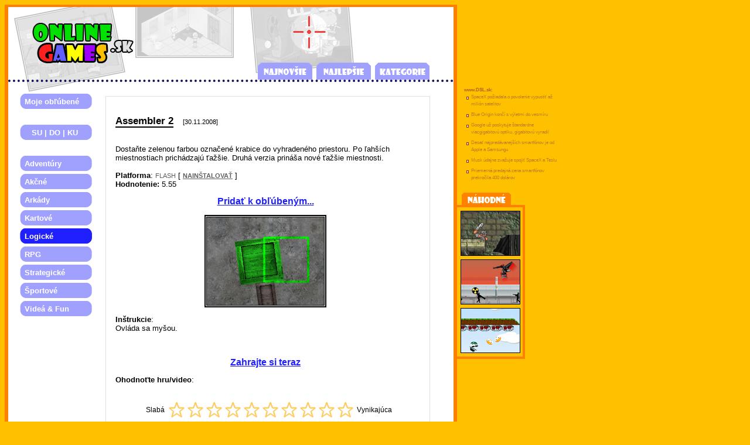

--- FILE ---
content_type: text/html; charset=windows-1250
request_url: http://www.onlinegames.sk/game.php?game=923
body_size: 3031
content:
   
<html>
  <head>
    <meta http-equiv="Content-Type" content="text/html; charset=windows-1250">
  	<meta http-equiv="cache-control" content="no-cache">
    <title>ONLINEGAMES.sk</title>
    
    <link rel="stylesheet" type="text/css" href="/css/default_6.css">
  </head>
  <body bgcolor="#ffc000">
  
    <table cellpadding="0" cellspacing="0" border="0"><tr><td valign="top">
    
    <div id="bg">
    
    <div id="header">
    <table border="0" cellpadding="0" cellspacing="0">
      <tr>
        <td valign="middle" align="left" style="padding-bottom: 16px; padding-top: 24px; padding-left: 48px;">
          <img width="1" height="1" src="http://dot.boss.sk/o/dot.php?sid=8&zid=24&eid=923&r=1770013035"/>
          <a href="/index.php"><img border="0"src="/images/design/header_click.gif"/></a>
        </td>
        <td style="padding-left: 240px;" valign="bottom"><a href="index.php"><img border="0" src="/images/design/m_new_l.gif"/></a><a href="index.php?type=top"><img border="0" src="/images/design/m_top_l.gif"/></a><img border="0" src="/images/design/m_cat_l.gif"/></td>
      </tr>  
      <!--
      <tr>
        <td colspan="2"><img src="/images/design/header_bg.gif" width="760" height="2" /></td>
      </tr>            
      -->
    </table>
    </div>
    
      <table cellpadding="0" cellspacing="0" border="0"><tr><td width="150" valign="top">
      
      <div id="left_menu">
  <table border="0" cellpadding="0" cellspacing="4">
    <tr>
      <td align="left" style="padding-left: 8px; background: url(/images/design/left_menu_bg.png) no-repeat;" width="123" height="27" >
      <a href="favorite.php">Moje obľúbené</a>
      </td>
    </tr>  
    <tr><td>&nbsp;</td></tr>
    <tr>
      <td align="left" style="padding-left: 8px; background: url(/images/design/left_menu_bg.png) no-repeat;" width="123" height="27" >
      <a href="sudoku.php">&nbsp;&nbsp;&nbsp;SU | DO | KU</a>
      </td>
    </tr>
    <tr><td>&nbsp;</td></tr>
    
    <tr>
      <td align="left" style="padding-left: 8px; background: url(/images/design/left_menu_bg.png) no-repeat;" width="123" height="27" >
      <a href="index.php?cath=1">Adventúry</a>
      </td>
    </tr>
    
    <tr>
      <td align="left" style="padding-left: 8px; background: url(/images/design/left_menu_bg.png) no-repeat;" width="123" height="27" >
      <a href="index.php?cath=2">Akčné</a>
      </td>
    </tr>
    
    <tr>
      <td align="left" style="padding-left: 8px; background: url(/images/design/left_menu_bg.png) no-repeat;" width="123" height="27" >
      <a href="index.php?cath=3">Arkády</a>
      </td>
    </tr>
    
    <tr>
      <td align="left" style="padding-left: 8px; background: url(/images/design/left_menu_bg.png) no-repeat;" width="123" height="27" >
      <a href="index.php?cath=4">Kartové</a>
      </td>
    </tr>
    
    <tr>
      <td align="left" style="padding-left: 8px; background: url(/images/design/left_menu_bg_dark.png) no-repeat;" width="123" height="27" >
      <a href="index.php?cath=5">Logické</a>
      </td>
    </tr>
    
    <tr>
      <td align="left" style="padding-left: 8px; background: url(/images/design/left_menu_bg.png) no-repeat;" width="123" height="27" >
      <a href="index.php?cath=6">RPG</a>
      </td>
    </tr>
    
    <tr>
      <td align="left" style="padding-left: 8px; background: url(/images/design/left_menu_bg.png) no-repeat;" width="123" height="27" >
      <a href="index.php?cath=8">Strategické</a>
      </td>
    </tr>
    
    <tr>
      <td align="left" style="padding-left: 8px; background: url(/images/design/left_menu_bg.png) no-repeat;" width="123" height="27" >
      <a href="index.php?cath=9">Športové</a>
      </td>
    </tr>
    
    <tr>
      <td align="left" style="padding-left: 8px; background: url(/images/design/left_menu_bg.png) no-repeat;" width="123" height="27" >
      <a href="index.php?cath=10">Videá & Fun</a>
      </td>
    </tr>
  </table>
  </div>

      </td><td valign="top" width="570">  
          
      <div id="body">
<script language="javascript">
//<!--

  function game_play(id) 
  {
    var url = 'game_play.php?game=' + id;
	

		var msgWindow=window.open(url,'','top=50,left=50,width=600,height=480,buttons=No,titlebar=Yes,scrollbars=Yes,location=No,menubar=No,resizable=Yes,status=No,directories=No,toolbar=No,copyhistory=No');
	  
    if (!msgWindow)
    {
      alert("Ak sa Vám okno s hrou neotvorilo, zrušte prosím blokovanie vyskakovacích okien (popup blocker).");
    }
  }

    
  var vote_full = new Image();
  vote_full.src = "images/design/star_full.gif";
  var vote_border = new Image();
  vote_border.src = "images/design/star_border.gif";
  
  function setNum(num)
  {
    for (i=num+1;i<=10;i++)
      eval('document.img' + i + '.src = vote_border.src'); 
            
    for (i=1;i<=num;i++)
      eval('document.img' + i + '.src = vote_full.src');
  }
  
  function setOff()
  {
    for (i=1;i<=10;i++)
      eval('document.img' + i + '.src = vote_border.src');    
  }
    
//-->
</script>  
    

  <br/> 
  <a href="game.php?game=923" class="game_title">Assembler 2</a>
  &nbsp;&nbsp;
  <font class="game_date">[30.11.2008]</font>
  
  <br/><br/><br/>
  
  Dostaňte zelenou farbou označené krabice do vyhradeného priestoru. Po ľahších miestnostiach prichádzajú ťažšie. Druhá verzia prináša nové ťažšie miestnosti.  
  <br/><br/>
  
  <b>Platforma</b>: <font class="game_platform">FLASH</font> [ <a target="_blank" class="game_platform" href="http://www.macromedia.com/go/getflashplayer/">NAINŠTALOVAŤ</a> ]<br/>  
  <b>Hodnotenie:</b> 5.55  
  <p align="center"><a class="play_game_now" href="user.php?action=add_game&game=923">Pridať k obľúbeným...</a></p>
  <p align="center">
    <table style="margin: 8px;" cellspacing="2" cellpadding="1" bgcolor="#000000" border="0"><tr><td bgcolor="#ffffff"><img src="/images/games/923.jpg" style="border: 1px solid #000000;"/></td></tr></table>
  </p>

      
  <p align="left">
	  <b>Inštrukcie</b>:<br/>
  	Ovláda sa myšou.  </p>
  <br/>
  
  <p align="center">
    <a class="play_game_now" href="javascript:game_play(923);">Zahrajte si teraz</a>    
  </p>
  
    
  
<div id="vote">
  <b>Ohodnoťte hru/video</b>:<br/>
  <p align="center">
  
  <table border="0">
  <tr><td colspan="3" align="right"><img width="100%" height="8" border="0" src="/images/design/poll_border.gif" onMouseOver="setOff();"></td></tr>
  <tr>
  <td valign="middle">
    &nbsp;&nbsp;&nbsp;
    Slabá
  </td>
  <td valign="middle">
<a class="star" href="http://dot.boss.sk/o/poll.php?pid=2806&paid=18096&url=http%3A%2F%2Fwww.onlinegames.sk%2Fgame.php%3Fgame%3D923%26action%3Dreload_vote%23vote_jump"><img border="0" src="images/design/star_border.gif" name="img1" onMouseOver="setNum(1);"  /></a><a class="star" href="http://dot.boss.sk/o/poll.php?pid=2806&paid=18097&url=http%3A%2F%2Fwww.onlinegames.sk%2Fgame.php%3Fgame%3D923%26action%3Dreload_vote%23vote_jump"><img border="0" src="images/design/star_border.gif" name="img2" onMouseOver="setNum(2);"  /></a><a class="star" href="http://dot.boss.sk/o/poll.php?pid=2806&paid=18098&url=http%3A%2F%2Fwww.onlinegames.sk%2Fgame.php%3Fgame%3D923%26action%3Dreload_vote%23vote_jump"><img border="0" src="images/design/star_border.gif" name="img3" onMouseOver="setNum(3);"  /></a><a class="star" href="http://dot.boss.sk/o/poll.php?pid=2806&paid=18099&url=http%3A%2F%2Fwww.onlinegames.sk%2Fgame.php%3Fgame%3D923%26action%3Dreload_vote%23vote_jump"><img border="0" src="images/design/star_border.gif" name="img4" onMouseOver="setNum(4);"  /></a><a class="star" href="http://dot.boss.sk/o/poll.php?pid=2806&paid=18100&url=http%3A%2F%2Fwww.onlinegames.sk%2Fgame.php%3Fgame%3D923%26action%3Dreload_vote%23vote_jump"><img border="0" src="images/design/star_border.gif" name="img5" onMouseOver="setNum(5);"  /></a><a class="star" href="http://dot.boss.sk/o/poll.php?pid=2806&paid=18101&url=http%3A%2F%2Fwww.onlinegames.sk%2Fgame.php%3Fgame%3D923%26action%3Dreload_vote%23vote_jump"><img border="0" src="images/design/star_border.gif" name="img6" onMouseOver="setNum(6);"  /></a><a class="star" href="http://dot.boss.sk/o/poll.php?pid=2806&paid=18102&url=http%3A%2F%2Fwww.onlinegames.sk%2Fgame.php%3Fgame%3D923%26action%3Dreload_vote%23vote_jump"><img border="0" src="images/design/star_border.gif" name="img7" onMouseOver="setNum(7);"  /></a><a class="star" href="http://dot.boss.sk/o/poll.php?pid=2806&paid=18103&url=http%3A%2F%2Fwww.onlinegames.sk%2Fgame.php%3Fgame%3D923%26action%3Dreload_vote%23vote_jump"><img border="0" src="images/design/star_border.gif" name="img8" onMouseOver="setNum(8);"  /></a><a class="star" href="http://dot.boss.sk/o/poll.php?pid=2806&paid=18104&url=http%3A%2F%2Fwww.onlinegames.sk%2Fgame.php%3Fgame%3D923%26action%3Dreload_vote%23vote_jump"><img border="0" src="images/design/star_border.gif" name="img9" onMouseOver="setNum(9);"  /></a><a class="star" href="http://dot.boss.sk/o/poll.php?pid=2806&paid=18105&url=http%3A%2F%2Fwww.onlinegames.sk%2Fgame.php%3Fgame%3D923%26action%3Dreload_vote%23vote_jump"><img border="0" src="images/design/star_border.gif" name="img10" onMouseOver="setNum(10);"  /></a>  </td>
  <td valign="middle">
    Vynikajúca
  </td>
  </tr>
  <tr><td colspan="3"><img width="100%" height="8" border="0" src="/images/design/poll_border.gif" onMouseOver="setOff();"></td></tr>    
  </table>
  
  </p>
  </div>  
  


<br/><br/>    
        </div>
        </td></tr></table>
        
      <br/><br/>
      
      <div id="footer">
        <font class="foottext">
          <a href="http://www.dsl.sk/" class="foottext">DSL.sk</a> | 
          <a href="http://www.hlava.sk/" class="foottext">www.hlava.sk</a>
          <br/>
          (C) 2005 ONLINEGAMES.sk | info @ onlinegames.sk
        </font>
      </div>             
    </div>
    
    </td>
    <td valign="top" width="170">
      <div id="right_bar">
      	<div style="padding-left: 12px;">
      		
        <b>www.DSL.sk:</b><br/>
        <table border="0" cellpadding="0" cellspacing="0">
  <tr>
    <td width="12" align="center" valign="top" style="padding-top: 5px;"><img align="middle" width="4" height="5" src="/images/design/blt.gif"/></td>
    <td valign="top" style="line-height: 1.5; padding-bottom: 6px; padding-top: 0px;"><a href="http://dot.boss.sk/o/rs.php?ssid=8&szid=24&dsid=1&dzid=4&deid=32325&url=http%3A%2F%2Fwww.dsl.sk%2Farticle.php%3Farticle%3D32325%26title%3D">SpaceX požiadala o povolenie vypustiť až milión satelitov</a></td>
  </tr>
  <tr>
    <td width="12" align="center" valign="top" style="padding-top: 5px;"><img align="middle" width="4" height="5" src="/images/design/blt.gif"/></td>
    <td valign="top" style="line-height: 1.5; padding-bottom: 6px; padding-top: 0px;"><a href="http://dot.boss.sk/o/rs.php?ssid=8&szid=24&dsid=1&dzid=4&deid=32323&url=http%3A%2F%2Fwww.dsl.sk%2Farticle.php%3Farticle%3D32323%26title%3D">Blue Origin končí s výletmi do vesmíru</a></td>
  </tr>
  <tr>
    <td width="12" align="center" valign="top" style="padding-top: 5px;"><img align="middle" width="4" height="5" src="/images/design/blt.gif"/></td>
    <td valign="top" style="line-height: 1.5; padding-bottom: 6px; padding-top: 0px;"><a href="http://dot.boss.sk/o/rs.php?ssid=8&szid=24&dsid=1&dzid=4&deid=32321&url=http%3A%2F%2Fwww.dsl.sk%2Farticle.php%3Farticle%3D32321%26title%3D">Google už poskytuje štandardne viacgigabitovú optiku, gigabitovú vyradil</a></td>
  </tr>
  <tr>
    <td width="12" align="center" valign="top" style="padding-top: 5px;"><img align="middle" width="4" height="5" src="/images/design/blt.gif"/></td>
    <td valign="top" style="line-height: 1.5; padding-bottom: 6px; padding-top: 0px;"><a href="http://dot.boss.sk/o/rs.php?ssid=8&szid=24&dsid=1&dzid=4&deid=32319&url=http%3A%2F%2Fwww.dsl.sk%2Farticle.php%3Farticle%3D32319%26title%3D">Desať najpredávanejších smartfónov je od Apple a Samsungu</a></td>
  </tr>
  <tr>
    <td width="12" align="center" valign="top" style="padding-top: 5px;"><img align="middle" width="4" height="5" src="/images/design/blt.gif"/></td>
    <td valign="top" style="line-height: 1.5; padding-bottom: 6px; padding-top: 0px;"><a href="http://dot.boss.sk/o/rs.php?ssid=8&szid=24&dsid=1&dzid=4&deid=32317&url=http%3A%2F%2Fwww.dsl.sk%2Farticle.php%3Farticle%3D32317%26title%3D">Musk údajne zvažuje spojiť SpaceX a Teslu</a></td>
  </tr>
  <tr>
    <td width="12" align="center" valign="top" style="padding-top: 5px;"><img align="middle" width="4" height="5" src="/images/design/blt.gif"/></td>
    <td valign="top" style="line-height: 1.5; padding-bottom: 6px; padding-top: 0px;"><a href="http://dot.boss.sk/o/rs.php?ssid=8&szid=24&dsid=1&dzid=4&deid=32315&url=http%3A%2F%2Fwww.dsl.sk%2Farticle.php%3Farticle%3D32315%26title%3D">Priemerná predajná cena smartfónov prekročila 400 dolárov</a></td>
  </tr>
    

      	</table>
    		</div>
    		
      	<br/><img width="97" height="22" src="/images/design/m_random.gif" /><div style="text-align: center; background: #FFc000; margin-top: 0px; margin-left: 0px; padding-top: 0px; padding-left: 6px; padding-right: 6px; padding-bottom: 6px; border-left: 0px solid #FF8000; border-right: 4px solid #FF8000; border-top: 4px solid #FF8000; border-bottom: 4px solid #FF8000; width: 100px;">
      	
<a href="http://dot.boss.sk/o/rs.php?ssid=8&szid=24&dsid=8&dzid=33&deid=567&url=http%3A%2F%2Fwww.onlinegames.sk%2Fgame.php%3Fgame%3D567"><img width="100" height="75" style="margin-top: 6px; border: 1px solid #000000;" src="/images/thumbnails/567.jpg" /></a><br/><a href="http://dot.boss.sk/o/rs.php?ssid=8&szid=24&dsid=8&dzid=33&deid=971&url=http%3A%2F%2Fwww.onlinegames.sk%2Fgame.php%3Fgame%3D971"><img width="100" height="75" style="margin-top: 6px; border: 1px solid #000000;" src="/images/thumbnails/971.jpg" /></a><br/><a href="http://dot.boss.sk/o/rs.php?ssid=8&szid=24&dsid=8&dzid=33&deid=1040&url=http%3A%2F%2Fwww.onlinegames.sk%2Fgame.php%3Fgame%3D1040"><img width="100" height="75" style="margin-top: 6px; border: 1px solid #000000;" src="/images/thumbnails/1040.jpg" /></a></div>
      	
      </div>
    </td>
    </tr></table>
  </body>
</html>      
